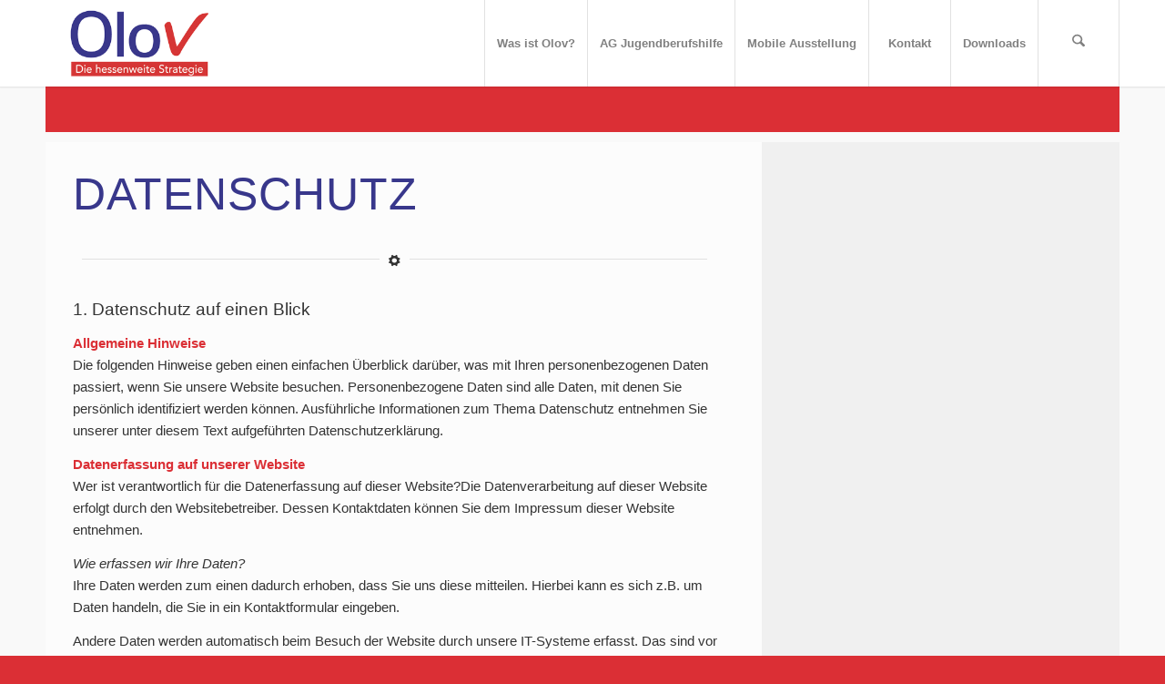

--- FILE ---
content_type: text/css
request_url: https://olov-fulda.de/wp-content/uploads/sites/40/dynamic_avia/avia_posts_css/post-909.css?ver=ver-1760723791
body_size: 379
content:
#top .flex_column_table.av-equal-height-column-flextable.av-43vp64-3c9834905368ca435521354f79c91a01{
margin-top:-60px;
margin-bottom:0px;
}
.flex_column.av-43vp64-3c9834905368ca435521354f79c91a01{
border-radius:0px 0px 0px 0px;
padding:30px 30px 30px 30px;
background-color:#db2f35;
}

#top .flex_column_table.av-equal-height-column-flextable.av-43vp64-1-a8f3b043cf7344ac58e182b70e8f9300{
margin-top:-60px;
margin-bottom:0px;
}
.flex_column.av-43vp64-1-a8f3b043cf7344ac58e182b70e8f9300{
border-radius:0px 0px 0px 0px;
padding:30px 30px 30px 30px;
background-color:#fcfcfc;
}

#top .av-special-heading.av-gpmvp-640aba6e766fa83fe4d84c75f638d052{
padding-bottom:0;
color:#38378b;
font-size:50px;
}
body .av-special-heading.av-gpmvp-640aba6e766fa83fe4d84c75f638d052 .av-special-heading-tag .heading-char{
font-size:25px;
}
#top #wrap_all .av-special-heading.av-gpmvp-640aba6e766fa83fe4d84c75f638d052 .av-special-heading-tag{
font-size:50px;
}
.av-special-heading.av-gpmvp-640aba6e766fa83fe4d84c75f638d052 .special-heading-inner-border{
border-color:#38378b;
}
.av-special-heading.av-gpmvp-640aba6e766fa83fe4d84c75f638d052 .av-subheading{
font-size:15px;
}

#top .hr.av-14lorg-9ca1b1960092c0da9913f1481eaec91e{
margin-top:30px;
margin-bottom:30px;
}
.hr.av-14lorg-9ca1b1960092c0da9913f1481eaec91e .hr-inner{
width:45%;
max-width:45%;
}

#top .flex_column_table.av-equal-height-column-flextable.av-1cv2s4-d0e92803dc622be29916cf29cbf56c2d{
margin-top:-60px;
margin-bottom:0px;
}
.flex_column.av-1cv2s4-d0e92803dc622be29916cf29cbf56c2d{
border-radius:0px 0px 0px 0px;
padding:30px 30px 30px 30px;
background-color:#f0f0f0;
}


@media only screen and (min-width: 480px) and (max-width: 767px){ 
#top #wrap_all .av-special-heading.av-gpmvp-640aba6e766fa83fe4d84c75f638d052 .av-special-heading-tag{
font-size:0.8em;
}
}

@media only screen and (max-width: 479px){ 
#top #wrap_all .av-special-heading.av-gpmvp-640aba6e766fa83fe4d84c75f638d052 .av-special-heading-tag{
font-size:0.8em;
}
}


--- FILE ---
content_type: application/x-javascript
request_url: https://consentcdn.cookiebot.com/consentconfig/d78e0b93-0a08-4d7e-8df5-28fbca030517/olov-fulda.de/configuration.js
body_size: 211
content:
CookieConsent.configuration.tags.push({id:68975096,type:"script",tagID:"",innerHash:"",outerHash:"",tagHash:"5037151171367",url:"https://consent.cookiebot.com/uc.js",resolvedUrl:"https://consent.cookiebot.com/uc.js",cat:[1]});CookieConsent.configuration.tags.push({id:68975097,type:"script",tagID:"",innerHash:"",outerHash:"",tagHash:"11184313742049",url:"",resolvedUrl:"",cat:[1]});

--- FILE ---
content_type: application/x-javascript; charset=utf-8
request_url: https://consent.cookiebot.com/d78e0b93-0a08-4d7e-8df5-28fbca030517/cc.js?renew=false&referer=olov-fulda.de&dnt=false&init=false&culture=DE
body_size: 207
content:
if(console){var cookiedomainwarning='Error: The domain OLOV-FULDA.DE is not authorized to show the cookie banner for domain group ID d78e0b93-0a08-4d7e-8df5-28fbca030517. Please add it to the domain group in the Cookiebot Manager to authorize the domain.';if(typeof console.warn === 'function'){console.warn(cookiedomainwarning)}else{console.log(cookiedomainwarning)}};